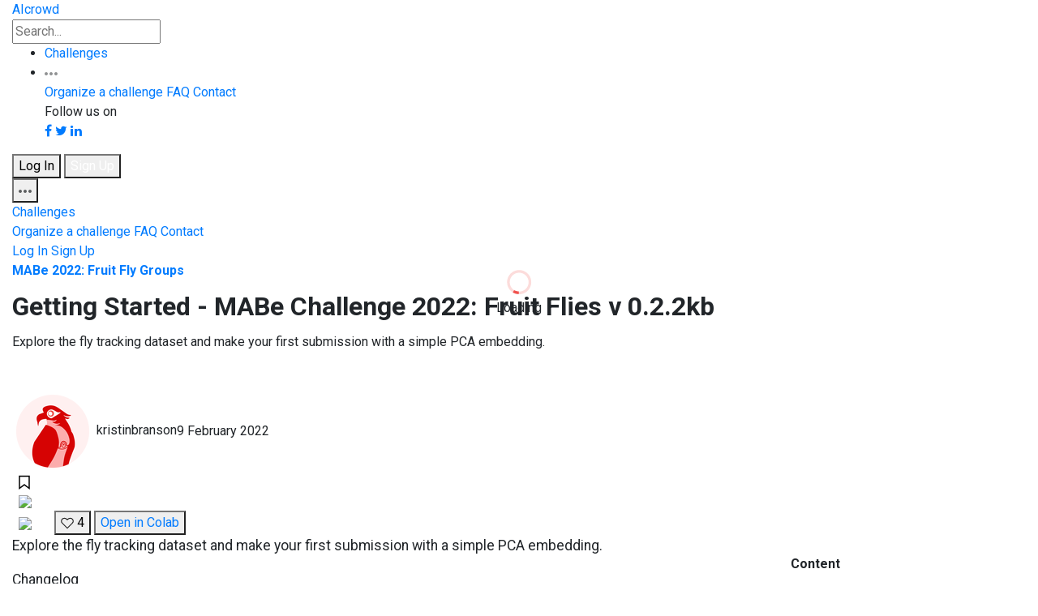

--- FILE ---
content_type: image/svg+xml;charset=utf-8
request_url: https://img.shields.io/discord/657211973435392011?style=for-the-badge
body_size: 158
content:
<svg xmlns="http://www.w3.org/2000/svg" width="152.25" height="28" role="img" aria-label="CHAT: 87 ONLINE"><title>CHAT: 87 ONLINE</title><g shape-rendering="crispEdges"><rect width="56" height="28" fill="#555"/><rect x="56" width="96.25" height="28" fill="#4c1"/></g><g fill="#fff" text-anchor="middle" font-family="Verdana,Geneva,DejaVu Sans,sans-serif" text-rendering="geometricPrecision" font-size="100"><text transform="scale(.1)" x="280" y="175" textLength="320" fill="#fff">CHAT</text><text transform="scale(.1)" x="1041.25" y="175" textLength="722.5" fill="#fff" font-weight="bold">87 ONLINE</text></g></svg>